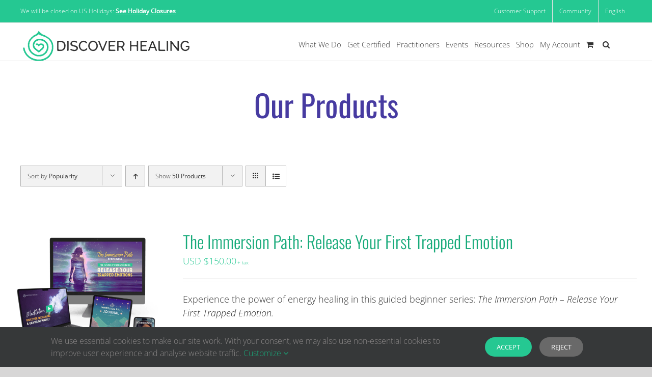

--- FILE ---
content_type: application/javascript
request_url: https://discoverhealing.com/wp-content/plugins/dh-functions-v3/assets/print_this/print_this.min.js?ver=3.66.0
body_size: 1575
content:
(function(){!function(t){function e(t,e){e&&t.append(e.jquery?e.clone():e)}function n(e,n,i){var a,o,r,s=n.clone(i.formValues);i.formValues&&(a=s,o="select, textarea",r=n.find(o),a.find(o).each((function(e,n){t(n).val(r.eq(e).val())}))),i.removeScripts&&s.find("script").remove(),i.printContainer?s.appendTo(e):s.each((function(){t(this).children().appendTo(e)}))}var i;t.fn.printThis=function(a){i=t.extend({},t.fn.printThis.defaults,a);var o=this instanceof jQuery?this:t(this),r="printThis-"+(new Date).getTime();if(window.location.hostname!==document.domain&&navigator.userAgent.match(/msie/i)){var s='javascript:document.write("<head><script>document.domain=\\"'+document.domain+'\\";<\/script></head><body></body>")',c=document.createElement("iframe");c.name="printIframe",c.id=r,c.className="MSIE",document.body.appendChild(c),c.src=s}else{t("<iframe id='"+r+"' name='printIframe' />").appendTo("body")}var d=t("#"+r);i.debug||d.css({position:"absolute",width:"0px",height:"0px",left:"-600px",top:"-600px"}),"function"==typeof i.beforePrint&&i.beforePrint(),setTimeout((function(){var a,r,s,c;i.doctypeString&&(a=d,r=i.doctypeString,(c=(s=(s=a.get(0)).contentWindow||s.contentDocument||s).document||s.contentDocument||s).open(),c.write(r),c.close());var l,p=d.contents(),f=p.find("head"),u=p.find("body"),h=t("base");l=!0===i.base&&h.length>0?h.attr("href"):"string"==typeof i.base?i.base:document.location.protocol+"//"+document.location.host,f.append('<base href="'+l+'">'),i.importCSS&&t("link[rel=stylesheet]").each((function(){var e=t(this).attr("href");if(e){var n=t(this).attr("media")||"all";f.append("<link type='text/css' rel='stylesheet' href='"+e+"' media='"+n+"'>")}})),i.importStyle&&t("style").each((function(){f.append(this.outerHTML)})),i.pageTitle&&f.append("<title>"+i.pageTitle+"</title>"),i.loadCSS&&(t.isArray(i.loadCSS)?jQuery.each(i.loadCSS,(function(t,e){f.append("<link type='text/css' rel='stylesheet' href='"+this+"'>")})):f.append("<link type='text/css' rel='stylesheet' href='"+i.loadCSS+"'>"));var m=t("html")[0];p.find("html").prop("style",m.style.cssText);var y=i.copyTagClasses;if(y&&(-1!==(y=!0===y?"bh":y).indexOf("b")&&u.addClass(t("body")[0].className),-1!==y.indexOf("h")&&p.find("html").addClass(m.className)),(y=i.copyTagStyles)&&(-1!==(y=!0===y?"bh":y).indexOf("b")&&u.attr("style",t("body")[0].style.cssText),-1!==y.indexOf("h")&&p.find("html").attr("style",m.style.cssText)),e(u,i.header),i.canvas){var v=0;o.find("canvas").addBack("canvas").each((function(){t(this).attr("data-printthis",v++)}))}if(n(u,o,i),i.canvas&&u.find("canvas").each((function(){var e=t(this).data("printthis"),n=t('[data-printthis="'+e+'"]');this.getContext("2d").drawImage(n[0],0,0),t.isFunction(t.fn.removeAttr)?n.removeAttr("data-printthis"):t.each(n,(function(t,e){e.removeAttribute("data-printthis")}))})),i.removeInline){var b=i.removeInlineSelector||"*";t.isFunction(t.removeAttr)?u.find(b).removeAttr("style"):u.find(b).attr("style","")}e(u,i.footer),function(t,e){var n=t.get(0);n=n.contentWindow||n.contentDocument||n,"function"==typeof e&&("matchMedia"in n?n.matchMedia("print").addListener((function(t){t.matches&&e()})):n.onbeforeprint=e)}(d,i.beforePrintEvent),setTimeout((function(){d.hasClass("MSIE")?(window.frames.printIframe.focus(),f.append("<script>  window.print(); <\/script>")):document.queryCommandSupported("print")?d[0].contentWindow.document.execCommand("print",!1,null):(d[0].contentWindow.focus(),d[0].contentWindow.print()),i.debug||setTimeout((function(){d.remove()}),1e3),"function"==typeof i.afterPrint&&i.afterPrint()}),i.printDelay)}),333)},t.fn.printThis.defaults={debug:!1,importCSS:!0,importStyle:!0,printContainer:!0,loadCSS:"",pageTitle:"",removeInline:!1,removeInlineSelector:"*",printDelay:1e3,header:null,footer:null,base:!1,formValues:!0,canvas:!0,doctypeString:"<!DOCTYPE html>",removeScripts:!1,copyTagClasses:!0,copyTagStyles:!0,beforePrintEvent:null,beforePrint:null,afterPrint:null},jQuery(".printable").each((function(){jQuery('<div class="fusion-button-wrapper" style="padding: 15px 20px 15px 20px;font-size: 14px;"><a class="fusion-button button-flat fusion-button-default-size button-default button-1 fusion-button-default-span fusion-button-default-type" target="_self" href="javascript:dh_lc_printThis(\''+this.id+'\')"><span class="fusion-button-text">Print '+this.id.replace(/([A-Z])/g," $1")+"</span></a></div>").insertAfter(this)}))}(jQuery),window.dh_lc_printThis=function(t){jQuery("#"+t).printThis()};})();